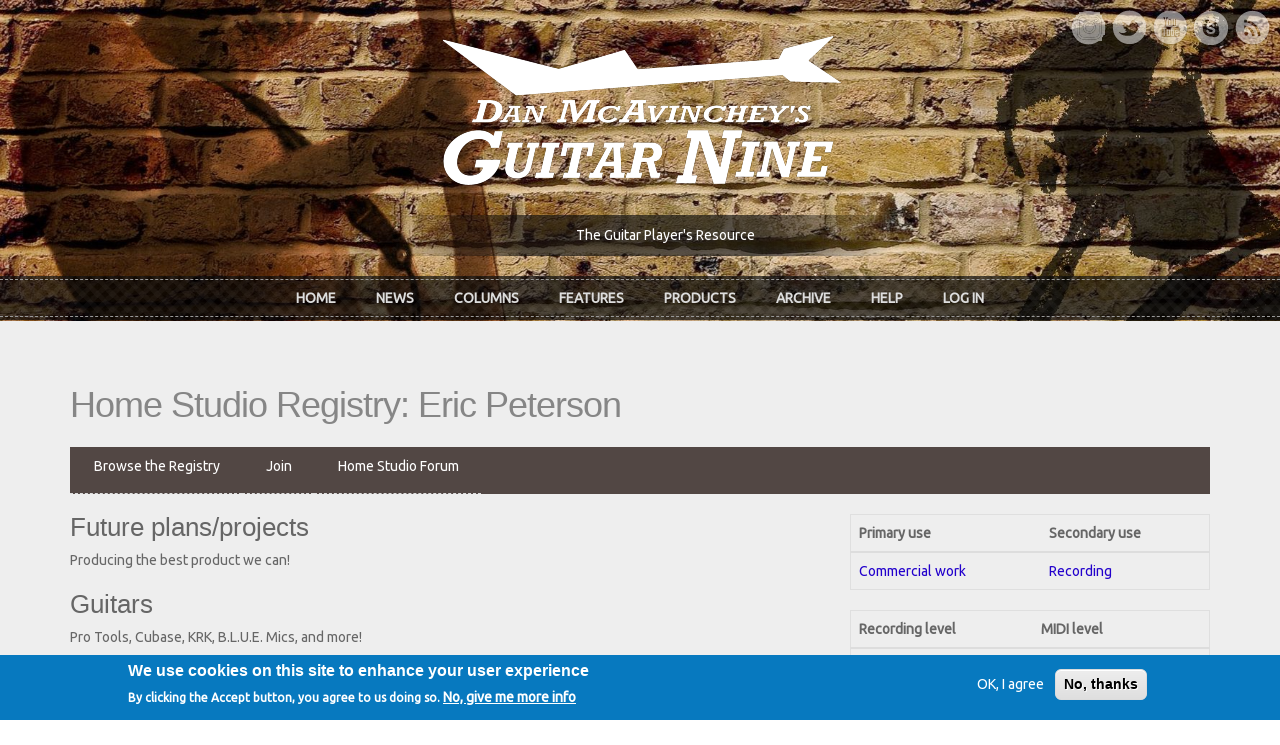

--- FILE ---
content_type: text/html; charset=utf-8
request_url: https://www.guitar9.com/home-studio-registry/eric-peterson
body_size: 47873
content:
<!DOCTYPE html>
<html lang="en" dir="ltr"
  xmlns:content="http://purl.org/rss/1.0/modules/content/"
  xmlns:dc="http://purl.org/dc/terms/"
  xmlns:foaf="http://xmlns.com/foaf/0.1/"
  xmlns:og="http://ogp.me/ns#"
  xmlns:rdfs="http://www.w3.org/2000/01/rdf-schema#"
  xmlns:sioc="http://rdfs.org/sioc/ns#"
  xmlns:sioct="http://rdfs.org/sioc/types#"
  xmlns:skos="http://www.w3.org/2004/02/skos/core#"
  xmlns:xsd="http://www.w3.org/2001/XMLSchema#">
<head profile="http://www.w3.org/1999/xhtml/vocab">
  <meta http-equiv="Content-Type" content="text/html; charset=utf-8" />
<meta name="Generator" content="Drupal 7 (http://drupal.org)" />
<link rel="canonical" href="/home-studio-registry/eric-peterson" />
<link rel="shortlink" href="/node/55494" />
<meta name="MobileOptimized" content="width" />
<meta name="HandheldFriendly" content="true" />
<meta name="viewport" content="width=device-width, initial-scale=1" />
<link rel="shortcut icon" href="https://www.guitar9.com/sites/default/files/favicon.ico" type="image/vnd.microsoft.icon" />
  <title>Home Studio Registry: Eric Peterson | Guitar Nine</title>
  <style type="text/css" media="all">
@import url("https://www.guitar9.com/modules/system/system.base.css?t5kbe4");
@import url("https://www.guitar9.com/modules/system/system.menus.css?t5kbe4");
@import url("https://www.guitar9.com/modules/system/system.messages.css?t5kbe4");
@import url("https://www.guitar9.com/modules/system/system.theme.css?t5kbe4");
</style>
<style type="text/css" media="all">
@import url("https://www.guitar9.com/sites/all/modules/simplenews/simplenews.css?t5kbe4");
@import url("https://www.guitar9.com/modules/comment/comment.css?t5kbe4");
@import url("https://www.guitar9.com/sites/all/modules/date/date_repeat_field/date_repeat_field.css?t5kbe4");
@import url("https://www.guitar9.com/modules/field/theme/field.css?t5kbe4");
@import url("https://www.guitar9.com/sites/all/modules/logintoboggan/logintoboggan.css?t5kbe4");
@import url("https://www.guitar9.com/modules/node/node.css?t5kbe4");
@import url("https://www.guitar9.com/modules/poll/poll.css?t5kbe4");
@import url("https://www.guitar9.com/modules/search/search.css?t5kbe4");
@import url("https://www.guitar9.com/modules/user/user.css?t5kbe4");
@import url("https://www.guitar9.com/sites/all/modules/extlink/css/extlink.css?t5kbe4");
@import url("https://www.guitar9.com/modules/forum/forum.css?t5kbe4");
@import url("https://www.guitar9.com/sites/all/modules/views/css/views.css?t5kbe4");
</style>
<style type="text/css" media="all">
@import url("https://www.guitar9.com/sites/all/themes/sunrise/css/plugins/prettyPhoto.css?t5kbe4");
@import url("https://www.guitar9.com/sites/all/modules/ctools/css/ctools.css?t5kbe4");
@import url("https://www.guitar9.com/sites/all/modules/panels/css/panels.css?t5kbe4");
@import url("https://www.guitar9.com/sites/all/modules/responsive_menus/styles/responsive_menus_simple/css/responsive_menus_simple.css?t5kbe4");
@import url("https://www.guitar9.com/sites/all/modules/eu_cookie_compliance/css/eu_cookie_compliance.css?t5kbe4");
</style>
<link type="text/css" rel="stylesheet" href="//maxcdn.bootstrapcdn.com/bootstrap/3.2.0/css/bootstrap.min.css" media="all" />
<style type="text/css" media="all">
@import url("https://www.guitar9.com/sites/all/libraries/superfish/css/superfish.css?t5kbe4");
@import url("https://www.guitar9.com/sites/default/files/ctools/css/8695a9d3e23511e74e4cde79b7ae1666.css?t5kbe4");
</style>
<style type="text/css" media="all">
@import url("https://www.guitar9.com/sites/all/themes/sunrise/css/style.css?t5kbe4");
@import url("https://www.guitar9.com/sites/all/themes/sunrise/css/local.css?t5kbe4");
</style>

<!--[if (lt IE 9)]>
<link type="text/css" rel="stylesheet" href="https://www.guitar9.com/sites/all/themes/sunrise/css/ie8.css?t5kbe4" media="all" />
<![endif]-->

    
  <!-- HTML5 element support for IE6-8 -->
  <!--[if lt IE 9]>
    <script src="//html5shiv.googlecode.com/svn/trunk/html5.js"></script>
  <![endif]-->
  <script type="text/javascript" src="https://www.guitar9.com/sites/all/modules/jquery_update/replace/jquery/1.10/jquery.min.js?v=1.10.2"></script>
<script type="text/javascript" src="https://www.guitar9.com/misc/jquery-extend-3.4.0.js?v=1.10.2"></script>
<script type="text/javascript" src="https://www.guitar9.com/misc/jquery-html-prefilter-3.5.0-backport.js?v=1.10.2"></script>
<script type="text/javascript" src="https://www.guitar9.com/misc/jquery.once.js?v=1.2"></script>
<script type="text/javascript" src="https://www.guitar9.com/misc/drupal.js?t5kbe4"></script>
<script type="text/javascript" src="https://www.guitar9.com/sites/all/modules/eu_cookie_compliance/js/jquery.cookie-1.4.1.min.js?v=1.4.1"></script>
<script type="text/javascript" src="https://www.guitar9.com/sites/all/modules/custom/userinterface_g9_custom/userinterface_g9_custom.js?t5kbe4"></script>
<script type="text/javascript">
<!--//--><![CDATA[//><!--
jQuery(document).ready(function($) { 

    var map;
    var myLatlng;
    var myZoom;
    var marker;
	
	});
//--><!]]>
</script>
<script type="text/javascript" src="https://maps.googleapis.com/maps/api/js?v=3.exp&amp;sensor=false"></script>
<script type="text/javascript">
<!--//--><![CDATA[//><!--
jQuery(document).ready(function($) { 

	if ($("#map-canvas").length) {
	
		myLatlng = new google.maps.LatLng(37.422114, -122.083856);
		myZoom = 13;
		
		function initialize() {
		
			var mapOptions = {
			zoom: myZoom,
			mapTypeId: google.maps.MapTypeId.ROADMAP,
			center: myLatlng,
            scrollwheel: false
			};
			
			map = new google.maps.Map(document.getElementById("map-canvas"),mapOptions);
			
			marker = new google.maps.Marker({
			map:map,
			draggable:true,
			position: myLatlng
			});
			
			google.maps.event.addDomListener(window, "resize", function() {
			map.setCenter(myLatlng);
			});
	
		}
	
		google.maps.event.addDomListener(window, "load", initialize);
		
	}
	
	});
//--><!]]>
</script>
<script type="text/javascript">
<!--//--><![CDATA[//><!--

	function hideMap(){
	jQuery("#map-anchor").html("<a href=\"javascript:showMap()\" class=\"map-toggle expand\">Show Map</a>");
	jQuery("#map-canvas").hide();
	}
	
	function showMap() {
	jQuery("#map-anchor").html("<a href=\"javascript:hideMap()\" class=\"map-toggle expand collapsed\">Hide Map </a>");
	jQuery("#map-canvas").show();
	google.maps.event.trigger(map, "resize");
	map.setCenter(myLatlng);
	map.setZoom(myZoom);
	}
	
//--><!]]>
</script>
<script type="text/javascript" src="https://www.guitar9.com/sites/all/themes/sunrise/js/plugins/jquery.quicksand.js?t5kbe4"></script>
<script type="text/javascript" src="https://www.guitar9.com/sites/all/themes/sunrise/js/plugins/quicksand_initialize.js?t5kbe4"></script>
<script type="text/javascript" src="https://www.guitar9.com/sites/all/themes/sunrise/js/plugins/jquery.prettyPhoto.js?t5kbe4"></script>
<script type="text/javascript" src="https://www.guitar9.com/sites/all/modules/bootstrap_modal_messages/js/bootstrap_modal_messages.js?t5kbe4"></script>
<script type="text/javascript" src="https://www.guitar9.com/sites/all/modules/responsive_menus/styles/responsive_menus_simple/js/responsive_menus_simple.js?t5kbe4"></script>
<script type="text/javascript" src="https://www.guitar9.com/sites/all/modules/extlink/js/extlink.js?t5kbe4"></script>
<script type="text/javascript" src="//maxcdn.bootstrapcdn.com/bootstrap/3.2.0/js/bootstrap.min.js"></script>
<script type="text/javascript">
<!--//--><![CDATA[//><!--
jQuery(document).ready(function($) { 
		$(window).scroll(function() {
			if($(this).scrollTop() != 0) {
				$("#toTop").fadeIn();	
			} else {
				$("#toTop").fadeOut();
			}
		});
		
		$("#toTop").click(function() {
			$("body,html").animate({scrollTop:0},800);
		});	
		
		});
//--><!]]>
</script>
<script type="text/javascript" src="https://www.guitar9.com/sites/all/libraries/superfish/jquery.hoverIntent.minified.js?t5kbe4"></script>
<script type="text/javascript" src="https://www.guitar9.com/sites/all/libraries/superfish/supposition.js?t5kbe4"></script>
<script type="text/javascript" src="https://www.guitar9.com/sites/all/libraries/superfish/superfish.js?t5kbe4"></script>
<script type="text/javascript" src="https://www.guitar9.com/sites/all/libraries/superfish/supersubs.js?t5kbe4"></script>
<script type="text/javascript" src="https://www.guitar9.com/sites/all/modules/superfish/superfish.js?t5kbe4"></script>
<script type="text/javascript" src="https://www.guitar9.com/sites/all/themes/sunrise/js/jquery.browser.min.js?t5kbe4"></script>
<script type="text/javascript">
<!--//--><![CDATA[//><!--
jQuery.extend(Drupal.settings, {"basePath":"\/","pathPrefix":"","setHasJsCookie":0,"ajaxPageState":{"theme":"sunrise","theme_token":"CyRtyLl3a-daWrn90KQ4grCpCV5Kyfc1Uwo2-udhShY","js":{"0":1,"sites\/all\/modules\/eu_cookie_compliance\/js\/eu_cookie_compliance.js":1,"1":1,"sites\/all\/modules\/jquery_update\/replace\/jquery\/1.10\/jquery.min.js":1,"misc\/jquery-extend-3.4.0.js":1,"misc\/jquery-html-prefilter-3.5.0-backport.js":1,"misc\/jquery.once.js":1,"misc\/drupal.js":1,"sites\/all\/modules\/eu_cookie_compliance\/js\/jquery.cookie-1.4.1.min.js":1,"sites\/all\/modules\/custom\/userinterface_g9_custom\/userinterface_g9_custom.js":1,"2":1,"https:\/\/maps.googleapis.com\/maps\/api\/js?v=3.exp\u0026sensor=false":1,"3":1,"4":1,"sites\/all\/themes\/sunrise\/js\/plugins\/jquery.quicksand.js":1,"sites\/all\/themes\/sunrise\/js\/plugins\/quicksand_initialize.js":1,"sites\/all\/themes\/sunrise\/js\/plugins\/jquery.prettyPhoto.js":1,"sites\/all\/modules\/bootstrap_modal_messages\/js\/bootstrap_modal_messages.js":1,"sites\/all\/modules\/responsive_menus\/styles\/responsive_menus_simple\/js\/responsive_menus_simple.js":1,"sites\/all\/modules\/extlink\/js\/extlink.js":1,"\/\/maxcdn.bootstrapcdn.com\/bootstrap\/3.2.0\/js\/bootstrap.min.js":1,"5":1,"sites\/all\/libraries\/superfish\/jquery.hoverIntent.minified.js":1,"sites\/all\/libraries\/superfish\/supposition.js":1,"sites\/all\/libraries\/superfish\/superfish.js":1,"sites\/all\/libraries\/superfish\/supersubs.js":1,"sites\/all\/modules\/superfish\/superfish.js":1,"sites\/all\/themes\/sunrise\/js\/jquery.browser.min.js":1},"css":{"modules\/system\/system.base.css":1,"modules\/system\/system.menus.css":1,"modules\/system\/system.messages.css":1,"modules\/system\/system.theme.css":1,"sites\/all\/modules\/simplenews\/simplenews.css":1,"modules\/comment\/comment.css":1,"sites\/all\/modules\/date\/date_repeat_field\/date_repeat_field.css":1,"modules\/field\/theme\/field.css":1,"sites\/all\/modules\/logintoboggan\/logintoboggan.css":1,"modules\/node\/node.css":1,"modules\/poll\/poll.css":1,"modules\/search\/search.css":1,"modules\/user\/user.css":1,"sites\/all\/modules\/extlink\/css\/extlink.css":1,"modules\/forum\/forum.css":1,"sites\/all\/modules\/views\/css\/views.css":1,"sites\/all\/themes\/sunrise\/css\/plugins\/prettyPhoto.css":1,"sites\/all\/modules\/ctools\/css\/ctools.css":1,"sites\/all\/modules\/panels\/css\/panels.css":1,"sites\/all\/modules\/responsive_menus\/styles\/responsive_menus_simple\/css\/responsive_menus_simple.css":1,"sites\/all\/modules\/eu_cookie_compliance\/css\/eu_cookie_compliance.css":1,"\/\/maxcdn.bootstrapcdn.com\/bootstrap\/3.2.0\/css\/bootstrap.min.css":1,"sites\/all\/libraries\/superfish\/css\/superfish.css":1,"public:\/\/ctools\/css\/8695a9d3e23511e74e4cde79b7ae1666.css":1,"sites\/all\/themes\/sunrise\/css\/style.css":1,"sites\/all\/themes\/sunrise\/color\/colors.css":1,"sites\/all\/themes\/sunrise\/css\/local.css":1,"sites\/all\/themes\/sunrise\/css\/ie8.css":1}},"bootstrap_modal_messages":{"selector":".messages","show_header":"1","title":"\u003Ch4 class=\u0022modal-title\u0022\u003EMessages\u003C\/h4\u003E","header_close":"1","show_footer":"1","footer_html":"\u003Cbutton type=\u0022button\u0022 class=\u0022btn btn-default\u0022 data-dismiss=\u0022modal\u0022\u003EClose\u003C\/button\u003E","multiple":"single","show_onload":"1","show_controls":0,"controls_html":"Messages"},"responsive_menus":[{"toggler_text":"\u2630 Menu","selectors":["#main-menu","#superfish-1"],"media_size":"768","media_unit":"px","absolute":"1","remove_attributes":"1","responsive_menus_style":"responsive_menus_simple"}],"eu_cookie_compliance":{"cookie_policy_version":"1.0.0","popup_enabled":1,"popup_agreed_enabled":0,"popup_hide_agreed":0,"popup_clicking_confirmation":false,"popup_scrolling_confirmation":false,"popup_html_info":"\u003Cdiv class=\u0022eu-cookie-compliance-banner eu-cookie-compliance-banner-info eu-cookie-compliance-banner--opt-in\u0022\u003E\n  \u003Cdiv class=\u0022popup-content info\u0022\u003E\n    \u003Cdiv id=\u0022popup-text\u0022\u003E\n      \u003Ch2\u003EWe use cookies on this site to enhance your user experience\u003C\/h2\u003E\n\u003Cp\u003EBy clicking the Accept button, you agree to us doing so.\u003C\/p\u003E\n              \u003Cbutton type=\u0022button\u0022 class=\u0022find-more-button eu-cookie-compliance-more-button\u0022\u003ENo, give me more info\u003C\/button\u003E\n          \u003C\/div\u003E\n    \n    \u003Cdiv id=\u0022popup-buttons\u0022 class=\u0022\u0022\u003E\n      \u003Cbutton type=\u0022button\u0022 class=\u0022agree-button eu-cookie-compliance-secondary-button\u0022\u003EOK, I agree\u003C\/button\u003E\n              \u003Cbutton type=\u0022button\u0022 class=\u0022decline-button eu-cookie-compliance-default-button\u0022 \u003ENo, thanks\u003C\/button\u003E\n          \u003C\/div\u003E\n  \u003C\/div\u003E\n\u003C\/div\u003E","use_mobile_message":false,"mobile_popup_html_info":"\u003Cdiv class=\u0022eu-cookie-compliance-banner eu-cookie-compliance-banner-info eu-cookie-compliance-banner--opt-in\u0022\u003E\n  \u003Cdiv class=\u0022popup-content info\u0022\u003E\n    \u003Cdiv id=\u0022popup-text\u0022\u003E\n      \u003Ch2\u003EWe use cookies on this site to enhance your user experience\u003C\/h2\u003E\n\u003Cp\u003EBy tapping the Accept button, you agree to us doing so.\u003C\/p\u003E\n              \u003Cbutton type=\u0022button\u0022 class=\u0022find-more-button eu-cookie-compliance-more-button\u0022\u003ENo, give me more info\u003C\/button\u003E\n          \u003C\/div\u003E\n    \n    \u003Cdiv id=\u0022popup-buttons\u0022 class=\u0022\u0022\u003E\n      \u003Cbutton type=\u0022button\u0022 class=\u0022agree-button eu-cookie-compliance-secondary-button\u0022\u003EOK, I agree\u003C\/button\u003E\n              \u003Cbutton type=\u0022button\u0022 class=\u0022decline-button eu-cookie-compliance-default-button\u0022 \u003ENo, thanks\u003C\/button\u003E\n          \u003C\/div\u003E\n  \u003C\/div\u003E\n\u003C\/div\u003E\n","mobile_breakpoint":"768","popup_html_agreed":"\u003Cdiv\u003E\n  \u003Cdiv class=\u0022popup-content agreed\u0022\u003E\n    \u003Cdiv id=\u0022popup-text\u0022\u003E\n      \u003Ch2\u003EThank you for accepting cookies\u003C\/h2\u003E\n\u003Cp\u003EYou can now hide this message or find out more about cookies.\u003C\/p\u003E\n    \u003C\/div\u003E\n    \u003Cdiv id=\u0022popup-buttons\u0022\u003E\n      \u003Cbutton type=\u0022button\u0022 class=\u0022hide-popup-button eu-cookie-compliance-hide-button\u0022\u003EHide\u003C\/button\u003E\n              \u003Cbutton type=\u0022button\u0022 class=\u0022find-more-button eu-cookie-compliance-more-button-thank-you\u0022 \u003EMore info\u003C\/button\u003E\n          \u003C\/div\u003E\n  \u003C\/div\u003E\n\u003C\/div\u003E","popup_use_bare_css":false,"popup_height":"auto","popup_width":"100%","popup_delay":1000,"popup_link":"\/column\/privacy-policy","popup_link_new_window":1,"popup_position":null,"fixed_top_position":1,"popup_language":"en","store_consent":false,"better_support_for_screen_readers":0,"reload_page":0,"domain":"","domain_all_sites":0,"popup_eu_only_js":0,"cookie_lifetime":"100","cookie_session":false,"disagree_do_not_show_popup":0,"method":"opt_in","allowed_cookies":"","withdraw_markup":"\u003Cbutton type=\u0022button\u0022 class=\u0022eu-cookie-withdraw-tab\u0022\u003EPrivacy settings\u003C\/button\u003E\n\u003Cdiv class=\u0022eu-cookie-withdraw-banner\u0022\u003E\n  \u003Cdiv class=\u0022popup-content info\u0022\u003E\n    \u003Cdiv id=\u0022popup-text\u0022\u003E\n      \u003Ch2\u003EWe use cookies on this site to enhance your user experience\u003C\/h2\u003E\n\u003Cp\u003EYou have given your consent for us to set cookies.\u003C\/p\u003E\n    \u003C\/div\u003E\n    \u003Cdiv id=\u0022popup-buttons\u0022\u003E\n      \u003Cbutton type=\u0022button\u0022 class=\u0022eu-cookie-withdraw-button\u0022\u003EWithdraw consent\u003C\/button\u003E\n    \u003C\/div\u003E\n  \u003C\/div\u003E\n\u003C\/div\u003E\n","withdraw_enabled":false,"withdraw_button_on_info_popup":0,"cookie_categories":[],"cookie_categories_details":[],"enable_save_preferences_button":1,"cookie_name":"","cookie_value_disagreed":"0","cookie_value_agreed_show_thank_you":"1","cookie_value_agreed":"2","containing_element":"body","automatic_cookies_removal":1},"superfish":{"1":{"id":"1","sf":{"animation":{"opacity":"show","height":"show"},"speed":"fast","autoArrows":false},"plugins":{"supposition":true,"supersubs":true}}},"extlink":{"extTarget":0,"extClass":0,"extLabel":"(link is external)","extImgClass":0,"extIconPlacement":"append","extSubdomains":1,"extExclude":"","extInclude":"","extCssExclude":"","extCssExplicit":"","extAlert":0,"extAlertText":"This link will take you to an external web site.","mailtoClass":"mailto","mailtoLabel":"(link sends e-mail)","extUseFontAwesome":false},"urlIsAjaxTrusted":{"\/home-studio-registry\/eric-peterson?destination=node\/55494":true}});
//--><!]]>
</script>
</head>
<body class="html not-front not-logged-in no-sidebars page-node page-node- page-node-55494 node-type-home-studio" >
  <div id="skip-link">
    <a href="#main-content" class="element-invisible element-focusable">Skip to main content</a>
  </div>
    <div id="header-banner-wrapper">
    <div id="header-wrapper">
<!-- #header-top -->

<div id="header-top" class="clearfix" >
    <!--<div class="container">-->

        <!-- #header-top-inside -->
        <div id="header-top-inside" class="clearfix">
                <div class="col-md-6">                 
                                    </div>

                <div class="col-md-6">    
                                        <!-- #header-top-right -->
                    <div id="header-top-right" class="clearfix">
                          <div class="region region-header-top-right">
    <div id="block-block-3" class="block block-block clearfix">

    
  <div class="content">
    <div class="social">
<ul class="social">
<li><a href="https://instagram.com/guitar9official" title="Instagram" class="instagram"></a></li>
<li><a href="https://twitter.com/guitar9official" title="Twitter" class="twitter"></a></li>
<li><a href="https://twitter.com/guitar9official" title="YouTube" class="youtube"></a></li>
<li><a href="https://twitter.com/guitar9official" title="Skype" class="skype"></a></li>
<li><a href="https://twitter.com/guitar9official" title="RSS" class="rss"></a></li>
</ul>
</div>
  </div>
</div>
  </div>
                    </div>
                    <!-- EOF:#header-top-right -->
                                    </div>
        </div>
        <!-- EOF: #header-top-inside -->

    <!--</div>-->
</div>
<!-- EOF: #header-top -->    

    <!-- header -->
    <header id="header" role="banner" class="clearfix">
      <!--  <div class="container"> -->

            <!-- #header-inside -->
            <div id="header-inside" class="clearfix">
                    <div class="col-md-12">
                    
                                        <div id="logo">
                        <a href="/" title="Home" rel="home"> 
                            <img src="https://www.guitar9.com/sites/all/themes/sunrise/logo.png" alt="Home" /> 
                        </a>
                    </div>
                    
                                        <div id="site-name">
                    <!--<a href="/" title="Home">Guitar Nine</a>-->
                    </div>
                    
                                        <div id="site-slogan">
                    The Guitar Player's Resource                    </div>
                    
                    

                    </div>
                </div>
            <!-- EOF: #header-inside -->
        <!--</div>-->
        
    </header>
    <!-- EOF: #header --> 

    <!-- #main-navigation --> 
    <div id="main-navigation" class="clearfix">
        
            <!-- #main-navigation-inside -->
            <div id="main-navigation-inside" class="clearfix">
                        <nav role="navigation">
                                                          <div class="region region-navigation">
    <div id="block-superfish-1" class="block block-superfish clearfix">

    
  <div class="content">
    <ul  id="superfish-1" class="menu sf-menu sf-main-menu sf-horizontal sf-style-none sf-total-items-8 sf-parent-items-6 sf-single-items-2"><li id="menu-218-1" class="first odd sf-item-1 sf-depth-1 sf-no-children"><a href="/" class="sf-depth-1">Home</a></li><li id="menu-658-1" class="middle even sf-item-2 sf-depth-1 sf-total-children-2 sf-parent-children-0 sf-single-children-2 menuparent"><a href="/news" title="" class="sf-depth-1 menuparent">News</a><ul><li id="menu-670-1" class="first odd sf-item-1 sf-depth-2 sf-no-children"><a href="/news" title="" class="sf-depth-2">Newsroom</a></li><li id="menu-659-1" class="last even sf-item-2 sf-depth-2 sf-no-children"><a href="https://twitter.com/guitar9official" title="" class="sf-depth-2">Twitter</a></li></ul></li><li id="menu-648-1" class="middle odd sf-item-3 sf-depth-1 sf-total-children-8 sf-parent-children-0 sf-single-children-8 menuparent"><a href="/columns" title="" class="sf-depth-1 menuparent">Columns</a><ul><li id="menu-947-1" class="first odd sf-item-1 sf-depth-2 sf-no-children"><a href="/contributors" title="" class="sf-depth-2">Contributors</a></li><li id="menu-672-1" class="middle even sf-item-2 sf-depth-2 sf-no-children"><a href="/g9-category/guitar-technique" title="" class="sf-depth-2">Guitar Technique</a></li><li id="menu-673-1" class="middle odd sf-item-3 sf-depth-2 sf-no-children"><a href="/g9-category/inspiration-and-motivation" title="" class="sf-depth-2">Inspiration / Motivation</a></li><li id="menu-674-1" class="middle even sf-item-4 sf-depth-2 sf-no-children"><a href="/g9-category/live-performance" title="" class="sf-depth-2">Live Performance</a></li><li id="menu-675-1" class="middle odd sf-item-5 sf-depth-2 sf-no-children"><a href="/g9-category/music-business" title="" class="sf-depth-2">Music Business</a></li><li id="menu-676-1" class="middle even sf-item-6 sf-depth-2 sf-no-children"><a href="/g9-category/recording-tips-and-methods" title="" class="sf-depth-2">Recording Tips / Methods</a></li><li id="menu-1656-1" class="middle odd sf-item-7 sf-depth-2 sf-no-children"><a href="/g9-category/songwriting-composition-theory" title="" class="sf-depth-2">Songwriting / Composition</a></li><li id="menu-678-1" class="last even sf-item-8 sf-depth-2 sf-no-children"><a href="/g9-series/power-release" title="" class="sf-depth-2">The Power To Release</a></li></ul></li><li id="menu-2050-1" class="middle even sf-item-4 sf-depth-1 sf-total-children-6 sf-parent-children-0 sf-single-children-6 menuparent"><a href="/g9-series/g9-attic" title="Interviews, Studios, Guitars, Effects and More!" class="sf-depth-1 menuparent">Features</a><ul><li id="menu-914-1" class="first odd sf-item-1 sf-depth-2 sf-no-children"><a href="/g9-series/interviews" title="" class="sf-depth-2">Interviews</a></li><li id="menu-2053-1" class="middle even sf-item-2 sf-depth-2 sf-no-children"><a href="/g9-series/guitar-youtube" title="Guitar-oriented videos that teach, opine, entertain, instruct and review" class="sf-depth-2">Guitar On YouTube</a></li><li id="menu-2054-1" class="middle odd sf-item-3 sf-depth-2 sf-no-children"><a href="/g9-series/stomp-box-day" title="Pedals, pedals, pedals!" class="sf-depth-2">Stomp Box of the Day</a></li><li id="menu-2055-1" class="middle even sf-item-4 sf-depth-2 sf-no-children"><a href="/g9-series/studio-tips-youtube" title="Tips and tricks to help you maximize your studio work" class="sf-depth-2">Studio Tips on YouTube</a></li><li id="menu-2051-1" class="middle odd sf-item-5 sf-depth-2 sf-no-children"><a href="/g9-series/g9-attic" title="A nostalgic look back at the G9 treasure trove of content and hardware" class="sf-depth-2">Guitar Nine&#039;s Attic</a></li><li id="menu-666-1" class="last even sf-item-6 sf-depth-2 sf-no-children"><a href="/home-studio-registry" title="" class="sf-depth-2">Home Studios</a></li></ul></li><li id="menu-662-1" class="middle odd sf-item-5 sf-depth-1 sf-total-children-3 sf-parent-children-0 sf-single-children-3 menuparent"><a href="/itunes-list" title="" class="sf-depth-1 menuparent">Products</a><ul><li id="menu-663-1" class="first odd sf-item-1 sf-depth-2 sf-no-children"><a href="/itunes-list" title="" class="sf-depth-2">iTunes Downloads</a></li><li id="menu-664-1" class="middle even sf-item-2 sf-depth-2 sf-no-children"><a href="http://www.cafepress.com/guitar9" title="" class="sf-depth-2">G9 Swag</a></li><li id="menu-2039-1" class="last odd sf-item-3 sf-depth-2 sf-no-children"><a href="/world-of-musical-links-complete" title="World of Musical Links" class="sf-depth-2">Musical Links</a></li></ul></li><li id="menu-681-1" class="middle even sf-item-6 sf-depth-1 sf-total-children-5 sf-parent-children-0 sf-single-children-5 menuparent"><a href="/issues" title="" class="sf-depth-1 menuparent">Archive</a><ul><li id="menu-2048-1" class="first odd sf-item-1 sf-depth-2 sf-no-children"><a href="/issues" title="" class="sf-depth-2">Issues (Archive)</a></li><li id="menu-680-1" class="middle even sf-item-2 sf-depth-2 sf-no-children"><a href="/g9-series/rediscovered" title="" class="sf-depth-2">The Rediscovered (Archive)</a></li><li id="menu-682-1" class="middle odd sf-item-3 sf-depth-2 sf-no-children"><a href="/g9-series/review" title="" class="sf-depth-2">In Review (Archive)</a></li><li id="menu-1445-1" class="middle even sf-item-4 sf-depth-2 sf-no-children"><a href="/g9-series/undiscovered" title="" class="sf-depth-2">The Undiscovered (Archive)</a></li><li id="menu-2052-1" class="last odd sf-item-5 sf-depth-2 sf-no-children"><a href="/poll" title="Knowing what the visitors to our site think helps us maintain a powerful competitive edge" class="sf-depth-2">Polls (Archive)</a></li></ul></li><li id="menu-653-1" class="middle odd sf-item-7 sf-depth-1 sf-total-children-6 sf-parent-children-0 sf-single-children-6 menuparent"><a href="/column/about-guitar-nine" title="" class="sf-depth-1 menuparent">Help</a><ul><li id="menu-1657-1" class="first odd sf-item-1 sf-depth-2 sf-no-children"><a href="/user" title="" class="sf-depth-2">Member Profile</a></li><li id="menu-2037-1" class="middle even sf-item-2 sf-depth-2 sf-no-children"><a href="/forum" title="Discuss, comment and share" class="sf-depth-2">Forums</a></li><li id="menu-654-1" class="middle odd sf-item-3 sf-depth-2 sf-no-children"><a href="/column/about-guitar-nine" title="" class="sf-depth-2">About G9</a></li><li id="menu-708-1" class="middle even sf-item-4 sf-depth-2 sf-no-children"><a href="/contact" title="" class="sf-depth-2">Contact Us</a></li><li id="menu-955-1" class="middle odd sf-item-5 sf-depth-2 sf-no-children"><a href="/column/our-fans" title="" class="sf-depth-2">Our Fans</a></li><li id="menu-908-1" class="last even sf-item-6 sf-depth-2 sf-no-children"><a href="/column/guitar-nine-glossary-terms" title="" class="sf-depth-2">Glossary of Terms</a></li></ul></li><li id="menu-650-1" class="last even sf-item-8 sf-depth-1 sf-no-children"><a href="/user/login" title="" class="sf-depth-1">Log In</a></li></ul>  </div>
</div>
  </div>
                                                    </nav>
            </div>
            <!-- EOF: #main-navigation-inside -->
    </div>
    <!-- EOF: #main-navigation -->    
    
    <div id="social2" class="clearfix" >
    <div class="container">
            <div class="row">
                <div class="col-md-12">                 
                                    </div>
                </div>
        </div>
    </div>
        
        
    </div> <!-- #header-wrapper -->

        
</div> <!-- #header, menu, slogan and banner wrapper --> 

<!-- #page -->
<div id="page" class="clearfix">
    
        
    
    <!-- #main-content -->
    <div id="main-content">
        <div class="container">
        
            <!-- #messages-console -->
                        <!-- EOF: #messages-console -->
            
            <div class="row">

                

                <section class="col-md-12">

                    <!-- #main -->
                    <div id="main" class="clearfix">

                        <!-- EOF:#content-wrapper -->
                        <div id="content-wrapper">
                                                                                    <h1 class="page-title">Home Studio Registry: Eric Peterson</h1>
                                                        
                                                  
                            <!-- #tabs -->
                                                            <div class="tabs">
                                                                </div>
                                                        <!-- EOF: #tabs -->

                            <!-- #action links -->
                                                        <!-- EOF: #action links -->

                              <div class="region region-content">
    <div id="block-system-main" class="block block-system clearfix">

    
  <div class="content">
    <div class="bootstrap-twocol-stacked" >
  <div class="row">
    <div class='panel-panel top col-lg-12'><div class="panel-pane pane-block pane-menu-menu-home-studio"  id="home-studio-submenu" >
  
      
  
  <div class="pane-content">
    <ul class="menu"><li class="first leaf"><a href="/home-studio-registry" title="">Browse the Registry</a></li>
<li class="leaf"><a href="/home-studio-registry-join" title="">Join</a></li>
<li class="last leaf"><a href="/forums/home-studio" title="Discuss and share ideas">Home Studio Forum</a></li>
</ul>  </div>

  
  </div>
</div>  </div>
  <div class="row">
    <div class='panel-panel left col-lg-8'><div class="panel-pane pane-entity-field pane-node-field-future-plans-projects"  >
  
        <h2 class="pane-title">
      Future plans/projects    </h2>
    
  
  <div class="pane-content">
    <div class="field field-name-field-future-plans-projects field-type-text-long field-label-hidden"><div class="field-items"><div class="field-item even">Producing the best product we can!</div></div></div>  </div>

  
  </div>
<div class="panel-pane pane-entity-field pane-node-field-guitars-used"  >
  
        <h2 class="pane-title">
      Guitars    </h2>
    
  
  <div class="pane-content">
    <div class="field field-name-field-guitars-used field-type-text-long field-label-hidden"><div class="field-items"><div class="field-item even">Pro Tools, Cubase, KRK, B.L.U.E. Mics, and more!</div></div></div>  </div>

  
  </div>
<div class="panel-pane pane-entity-field pane-node-field-keyboards-used"  >
  
        <h2 class="pane-title">
      Keyboards    </h2>
    
  
  <div class="pane-content">
    <div class="field field-name-field-keyboards-used field-type-text-long field-label-hidden"><div class="field-items"><div class="field-item even">Various</div></div></div>  </div>

  
  </div>
<div class="panel-pane pane-entity-field pane-node-field-midi-sound-modules"  >
  
        <h2 class="pane-title">
      Sound modules    </h2>
    
  
  <div class="pane-content">
    <div class="field field-name-field-midi-sound-modules field-type-text-long field-label-hidden"><div class="field-items"><div class="field-item even">Various</div></div></div>  </div>

  
  </div>
<div class="panel-pane pane-entity-field pane-node-field-drums"  >
  
        <h2 class="pane-title">
      Percussion    </h2>
    
  
  <div class="pane-content">
    <div class="field field-name-field-drums field-type-text-long field-label-hidden"><div class="field-items"><div class="field-item even">Various</div></div></div>  </div>

  
  </div>
<div class="panel-pane pane-entity-field pane-node-field-effects-processors"  >
  
        <h2 class="pane-title">
      Effects    </h2>
    
  
  <div class="pane-content">
    <div class="field field-name-field-effects-processors field-type-text-long field-label-hidden"><div class="field-items"><div class="field-item even">Lexicon, Alesis, PreSonus, Dbx</div></div></div>  </div>

  
  </div>
<div class="panel-pane pane-entity-field pane-node-field-microphones"  >
  
        <h2 class="pane-title">
      Microphones    </h2>
    
  
  <div class="pane-content">
    <div class="field field-name-field-microphones field-type-text-long field-label-hidden"><div class="field-items"><div class="field-item even">B.L.U.E., Cad, Shure, Audio-technica, AKG, etc.</div></div></div>  </div>

  
  </div>
<div class="panel-pane pane-entity-field pane-node-field-mixing-board"  >
  
        <h2 class="pane-title">
      Mixing    </h2>
    
  
  <div class="pane-content">
    <div class="field field-name-field-mixing-board field-type-text-long field-label-hidden"><div class="field-items"><div class="field-item even">Mackie</div></div></div>  </div>

  
  </div>
<div class="panel-pane pane-entity-field pane-node-field-tape-decks"  >
  
        <h2 class="pane-title">
      Tape decks    </h2>
    
  
  <div class="pane-content">
    <div class="field field-name-field-tape-decks field-type-text-long field-label-hidden"><div class="field-items"><div class="field-item even">Sony, sony.</div></div></div>  </div>

  
  </div>
<div class="panel-pane pane-entity-field pane-node-field-hard-disk-recorders"  >
  
        <h2 class="pane-title">
      Hard disk recorders    </h2>
    
  
  <div class="pane-content">
    <div class="field field-name-field-hard-disk-recorders field-type-text-long field-label-hidden"><div class="field-items"><div class="field-item even">Roland, Korg</div></div></div>  </div>

  
  </div>
<div class="panel-pane pane-entity-field pane-node-field-monitoring-system"  >
  
        <h2 class="pane-title">
      Monitoring    </h2>
    
  
  <div class="pane-content">
    <div class="field field-name-field-monitoring-system field-type-text-long field-label-hidden"><div class="field-items"><div class="field-item even">KRK, Alesis, Kef, Yamaha</div></div></div>  </div>

  
  </div>
<div class="panel-pane pane-entity-field pane-node-field-computer"  >
  
        <h2 class="pane-title">
      Computer    </h2>
    
  
  <div class="pane-content">
    <div class="field field-name-field-computer field-type-text-long field-label-hidden"><div class="field-items"><div class="field-item even">Custom Built</div></div></div>  </div>

  
  </div>
<div class="panel-pane pane-entity-field pane-node-field-music-software"  >
  
        <h2 class="pane-title">
      Music software    </h2>
    
  
  <div class="pane-content">
    <div class="field field-name-field-music-software field-type-text-long field-label-hidden"><div class="field-items"><div class="field-item even">Pro Tools, Cubase, Ableton Live, Cakewalk, Sonic Foundry, TRacks, Steinberg Virtual Instruments, Native Insruments</div></div></div>  </div>

  
  </div>
<div class="panel-pane pane-entity-field pane-node-field-additional-equipment"  >
  
        <h2 class="pane-title">
      Additional equipment    </h2>
    
  
  <div class="pane-content">
    <div class="field field-name-field-additional-equipment field-type-text-long field-label-hidden"><div class="field-items"><div class="field-item even">Lots of great sounding gear!</div></div></div>  </div>

  
  </div>
<div class="panel-pane pane-entity-field pane-node-field-additional-notes"  >
  
        <h2 class="pane-title">
      Additional notes    </h2>
    
  
  <div class="pane-content">
    <div class="field field-name-field-additional-notes field-type-text-long field-label-hidden"><div class="field-items"><div class="field-item even"><p>Great sound, affordable rates, superior service, check </p>
<p>Wide Stance Productions out!</p>
</div></div></div>  </div>

  
  </div>
</div>    <div class='panel-panel right col-lg-4'><div class="panel-pane pane-views-panes pane-home-studio-user-panel-pane-1"  >
  
      
  
  <div class="pane-content">
    <div class="view view-home-studio-user view-id-home_studio_user view-display-id-panel_pane_1 view-dom-id-630dc586bceb22838a959b334536b1ac">
        
  
  
      <div class="view-content">
      

<table class="views-table cols-2 table table-0 table-0 table-0 table-0"   >
        <thead>
    <tr>
              <th class="views-field views-field-field-main-purpose" >
          Primary use        </th>
              <th class="views-field views-field-field-secondary-purpose" >
          Secondary use        </th>
          </tr>
    </thead>
    <tbody>
      <tr class="odd views-row-first views-row-last">
              <td class="views-field views-field-field-main-purpose" >
          <a href="/home-studio-registry/Commercial-work">Commercial work</a>        </td>
              <td class="views-field views-field-field-secondary-purpose" >
          <a href="/home-studio-registry/Recording">Recording</a>        </td>
          </tr>
    </tbody>
</table>

    </div>
  
  
  
  
  
  
</div>  </div>

  
  </div>
<div class="panel-pane pane-views-panes pane-home-studio-user-panel-pane-4"  >
  
      
  
  <div class="pane-content">
    <div class="view view-home-studio-user view-id-home_studio_user view-display-id-panel_pane_4 view-dom-id-703ddff681c0de179a48fac917061073">
        
  
  
      <div class="view-content">
      

<table class="views-table cols-2 table table-0 table-0 table-0 table-0"   >
        <thead>
    <tr>
              <th class="views-field views-field-field-recording-know-level" >
          Recording level        </th>
              <th class="views-field views-field-field-midi-knowledge-level" >
          MIDI level        </th>
          </tr>
    </thead>
    <tbody>
      <tr class="odd views-row-first views-row-last">
              <td class="views-field views-field-field-recording-know-level" >
          <a href="/home-studio-registry/High">High</a>        </td>
              <td class="views-field views-field-field-midi-knowledge-level" >
          <a href="/home-studio-registry/Above-average">Above average</a>        </td>
          </tr>
    </tbody>
</table>

    </div>
  
  
  
  
  
  
</div>  </div>

  
  </div>
<div class="panel-pane pane-views-panes pane-home-studio-user-panel-pane-3"  >
  
      
  
  <div class="pane-content">
    <div class="view view-home-studio-user view-id-home_studio_user view-display-id-panel_pane_3 view-dom-id-ac6e3442e75cdaeabe9f7fd84a549e2a">
        
  
  
      <div class="view-content">
      

<table class="views-table cols-2 table table-0 table-0 table-0 table-0"   >
        <thead>
    <tr>
              <th class="views-field views-field-field-work-with" >
          Commonly work (with)        </th>
              <th class="views-field views-field-field-songs-completed" >
          Completed songs/demos/jingles        </th>
          </tr>
    </thead>
    <tbody>
      <tr class="odd views-row-first views-row-last">
              <td class="views-field views-field-field-work-with" >
          <a href="/home-studio-registry/Other-musicians">Other musicians</a>        </td>
              <td class="views-field views-field-field-songs-completed" >
          <a href="/home-studio-registry/More-than-100">More than 100</a>        </td>
          </tr>
    </tbody>
</table>

    </div>
  
  
  
  
  
  
</div>  </div>

  
  </div>
<div class="panel-pane pane-block pane-block-5"  >
  
      
  
  <div class="pane-content">
    <div class="text-center google-ad-block panel panel-default">
<script type="text/javascript"><!--
google_ad_client = "pub-5706370888990120";
/* 300x250, created 1/5/09 */
google_ad_slot = "3294850843";
google_ad_width = 300;
google_ad_height = 250;
//-->
</script>
<script type="text/javascript"
src="https://pagead2.googlesyndication.com/pagead/show_ads.js">
</script>
</div>  </div>

  
  </div>
<div class="panel-pane pane-block pane-block-15"  >
  
      
  
  <div class="pane-content">
    <div class="text-center google-ad-block panel panel-default">
<script async src="https://pagead2.googlesyndication.com/pagead/js/adsbygoogle.js?client=ca-pub-5706370888990120"
     crossorigin="anonymous"></script>
<!-- Responsive Vertical Ad -->
<ins class="adsbygoogle"
     style="display:block"
     data-ad-client="ca-pub-5706370888990120"
     data-ad-slot="5362503745"
     data-ad-format="auto"
     data-full-width-responsive="true"></ins>
<script>
     (adsbygoogle = window.adsbygoogle || []).push({});
</script>
</div>  </div>

  
  </div>
</div>  </div>
  <div class="row">
      </div>
</div>
  </div>
</div>
  </div>
                                                    </div>
                        <!-- EOF:#content-wrapper -->

                    </div>
                    <!-- EOF:#main -->

                </section>

                        
            </div>

        </div>
    </div>
    <!-- EOF:#main-content -->

</div>
<!-- EOF:#page -->


    
<!-- EOF:#google_map_region -->

<!-- #map-canvas -->
<div id="map-canvas"></div>
<!-- EOF: #map-canvas -->


<!-- #footer -->
<footer id="footer" class="clearfix">
    <div class="container">
    
        <!-- #footer-inside -->
        <div id="footer-inside" class="clearfix">
            <div class="row">
                <div class="col-md-3">
                                        <div class="footer-area">
                      <div class="region region-footer-first">
    <div id="block-menu-menu-guitar-nine" class="block block-menu clearfix">

    <h2>Guitar Nine &amp; More</h2>
  
  <div class="content">
    <ul class="menu"><li class="first leaf"><a href="/" title="">Home</a></li>
<li class="leaf"><a href="/column/about-guitar-nine" title="">About</a></li>
<li class="leaf"><a href="/contributor/dan-mcavinchey" title="">Dan McAvinchey</a></li>
<li class="last leaf"><a href="https://www.mcavinchey.org" title="">mcavinchey.org</a></li>
</ul>  </div>
</div>
  </div>
                    </div>
                                    </div>
                
                <div class="col-md-3">
                                        <div class="footer-area">
                      <div class="region region-footer-second">
    <div id="block-menu-menu-music" class="block block-menu clearfix">

    <h2>Discover Music</h2>
  
  <div class="content">
    <ul class="menu"><li class="first leaf"><a href="/itunes-list" title="">iTunes Downloads</a></li>
<li class="leaf"><a href="/columns/in-review#overlay-context=columns/guitar-technique" title="">In Review</a></li>
<li class="leaf"><a href="/columns/the-rediscovered" title="">The Rediscovered</a></li>
<li class="last leaf"><a href="/column/undiscovered" title="">The Undiscovered</a></li>
</ul>  </div>
</div>
  </div>
                    </div>
                                    </div>

                <div class="col-md-3">
                                        <div class="footer-area">
                      <div class="region region-footer-third">
    <div id="block-block-11" class="block block-block clearfix">

    <h2>Become a Member</h2>
  
  <div class="content">
    <p>It's free to become a member and participate! <a href="/user/register">Join now!</a></p>
  </div>
</div>
  </div>
                    </div>
                                    </div>

                <div class="col-md-3">
                                        <div class="footer-area">
                      <div class="region region-footer-fourth">
    <div id="block-menu-menu-if-six-was-g9" class="block block-menu clearfix">

    <h2>If Six Was G9*</h2>
  
  <div class="content">
    <ul class="menu"><li class="first leaf"><a href="/contact" title="">Contact Us</a></li>
<li class="leaf"><a href="/issues" title="">Back Issues</a></li>
<li class="leaf"><a href="/poll" title="">Past Surveys</a></li>
<li class="last leaf"><a href="http://www.cafepress.com/guitar9" title="">T-shirts</a></li>
</ul>  </div>
</div>
<div id="block-user-login" class="block block-user clearfix">

    <h2>User login</h2>
  
  <div class="content">
    <form action="/home-studio-registry/eric-peterson?destination=node/55494" method="post" id="user-login-form" accept-charset="UTF-8"><div><div class="form-item form-type-textfield form-item-name">
  <label for="edit-name">Username or e-mail <span class="form-required" title="This field is required.">*</span></label>
 <input type="text" id="edit-name" name="name" value="" size="15" maxlength="60" class="form-text required" />
</div>
<div class="form-item form-type-password form-item-pass">
  <label for="edit-pass">Password <span class="form-required" title="This field is required.">*</span></label>
 <input type="password" id="edit-pass" name="pass" size="15" maxlength="128" class="form-text required" />
</div>
<div class="item-list"><ul><li class="first last"><a href="/user/password" title="Request new password via e-mail.">Request new password</a></li>
</ul></div><input type="hidden" name="form_build_id" value="form-gWIw8N6uEcIFSXRTlCqsNzXuzBv7cP34bBoALDPjuJ4" />
<input type="hidden" name="form_id" value="user_login_block" />
<div class="form-actions form-wrapper" id="edit-actions"><input type="submit" id="edit-submit" name="op" value="Log in" class="form-submit" /></div></div></form>  </div>
</div>
  </div>
                    </div>
                                    </div>
            </div>
        </div>
        <!-- EOF: #footer-inside -->
    
    </div>
</footer> 
<!-- EOF #footer -->

<footer id="subfooter" class="clearfix">
    <div class="container">
        
        <!-- #subfooter-inside -->
        <div id="subfooter-inside" class="clearfix">
            <div class="row">
                <div class="col-md-12">
                    <!-- #subfooter-left -->
                    <div class="subfooter-area">                  
                                          <div class="region region-footer">
    <div id="block-block-7" class="block block-block clearfix">

    
  <div class="content">
    <div class="copyright-footer">
Copyright © 1996-2025 Guitar Nine All Rights Reserved<br />
Any redistribution of information found at this site is prohibited<br />
Use of this web site constitutes acceptance of the Guitar Nine <a href="/column/terms-use">Terms of Use</a>. Read our <a href="/column/privacy-policy">Privacy Policy</a>.<br />
*C'mon you know this!  "If 6 Was 9" was recorded by the Jimi Hendrix Experience, appearing on the release of their 1967 album "Axis: Bold as Love".
</div>
  </div>
</div>
  </div>
                                        </div>
                    <!-- EOF: #subfooter-left -->
                </div>
            </div>
        </div>
        <!-- EOF: #subfooter-inside -->
    
    </div>
</footer>
<!-- EOF:#subfooter -->  <script type="text/javascript">
<!--//--><![CDATA[//><!--
window.eu_cookie_compliance_cookie_name = "";
//--><!]]>
</script>
<script type="text/javascript" defer="defer" src="https://www.guitar9.com/sites/all/modules/eu_cookie_compliance/js/eu_cookie_compliance.js?t5kbe4"></script>
<script type="text/javascript">
<!--//--><![CDATA[//><!--

			jQuery("a[data-rel^=prettyPhoto], a.prettyPhoto, a[rel^=prettyPhoto]").prettyPhoto({
			    overlay_gallery: false,
			    theme: "pp_default",
			});
//--><!]]>
</script>
</body>
</html>

--- FILE ---
content_type: text/html; charset=utf-8
request_url: https://www.google.com/recaptcha/api2/aframe
body_size: 267
content:
<!DOCTYPE HTML><html><head><meta http-equiv="content-type" content="text/html; charset=UTF-8"></head><body><script nonce="L1q3Ahslo40z0FLKQD4U8A">/** Anti-fraud and anti-abuse applications only. See google.com/recaptcha */ try{var clients={'sodar':'https://pagead2.googlesyndication.com/pagead/sodar?'};window.addEventListener("message",function(a){try{if(a.source===window.parent){var b=JSON.parse(a.data);var c=clients[b['id']];if(c){var d=document.createElement('img');d.src=c+b['params']+'&rc='+(localStorage.getItem("rc::a")?sessionStorage.getItem("rc::b"):"");window.document.body.appendChild(d);sessionStorage.setItem("rc::e",parseInt(sessionStorage.getItem("rc::e")||0)+1);localStorage.setItem("rc::h",'1769263689273');}}}catch(b){}});window.parent.postMessage("_grecaptcha_ready", "*");}catch(b){}</script></body></html>